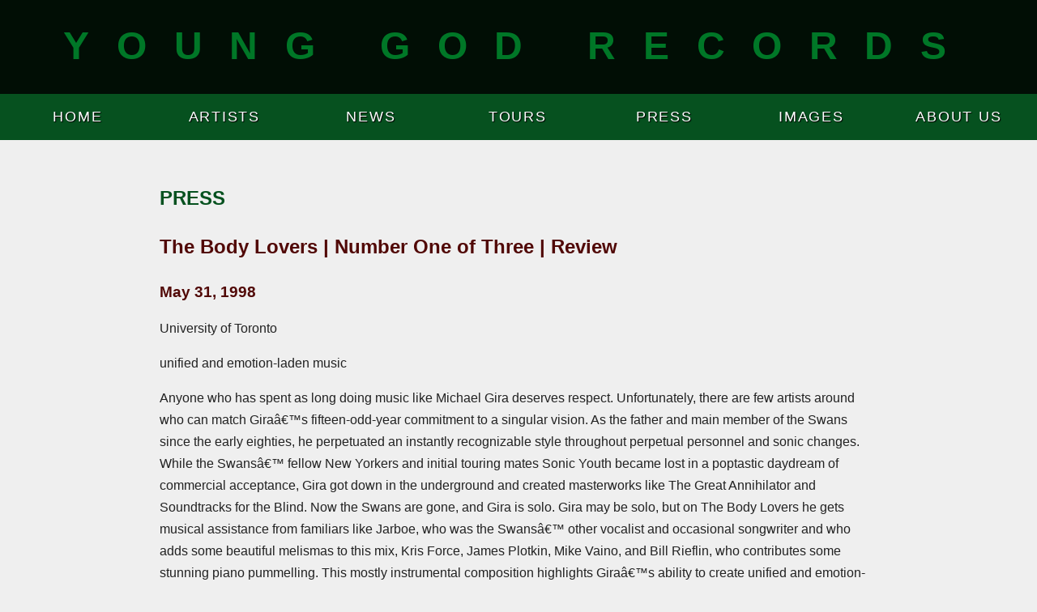

--- FILE ---
content_type: text/html; charset=utf-8
request_url: https://younggodrecords.com/blogs/press/13025861-the-body-lovers-number-one-of-three-review
body_size: 12938
content:

<!doctype html>
<!--[if lt IE 7]> <html class="ie6 oldie"> <![endif]-->
<!--[if IE 7]>    <html class="ie7 oldie"> <![endif]-->
<!--[if IE 8]>    <html class="ie8 oldie"> <![endif]-->
<!--[if gt IE 8]><!-->
<html class="">
<!--<![endif]-->
<head>
<meta charset="utf-8">
<meta name="viewport" content="width=device-width, initial-scale=1">
<title>
The Body Lovers | Number One of Three | Review &ndash; YOUNG GOD RECORDS
</title>
  
  <meta name="description" content="University of Torontounified and emotion-laden musicAnyone who has spent as long doing music like Michael Gira deserves respect. Unfortunately, there are few artists around who can match Giraâ€™s fifteen-odd-year commitment to a singular vision. As the father and main member of the Swans since the early eighties, he pe" />
  
  
  <link rel="canonical" href="https://younggodrecords.com/blogs/press/13025861-the-body-lovers-number-one-of-three-review" />
  
    
  <meta property="og:type" content="article" />
  <meta property="og:title" content="The Body Lovers | Number One of Three | Review" />  
  
  



<meta property="og:description" content="University of Torontounified and emotion-laden musicAnyone who has spent as long doing music like Michael Gira deserves respect. Unfortunately, there are few artists around who can match Giraâ€™s fifteen-odd-year commitment to a singular vision. As the father and main member of the Swans since the early eighties, he pe" />

<meta property="og:url" content="https://younggodrecords.com/blogs/press/13025861-the-body-lovers-number-one-of-three-review" />
<meta property="og:site_name" content="YOUNG GOD RECORDS" />

  <script>window.performance && window.performance.mark && window.performance.mark('shopify.content_for_header.start');</script><meta id="shopify-digital-wallet" name="shopify-digital-wallet" content="/3971609/digital_wallets/dialog">
<meta name="shopify-checkout-api-token" content="16e3dfa47ca9018b7932d7bae268c332">
<link rel="alternate" type="application/atom+xml" title="Feed" href="http://feeds.feedburner.com/Press-YoungGodRecords" />
<script async="async" src="/checkouts/internal/preloads.js?locale=en-US"></script>
<link rel="preconnect" href="https://shop.app" crossorigin="anonymous">
<script async="async" src="https://shop.app/checkouts/internal/preloads.js?locale=en-US&shop_id=3971609" crossorigin="anonymous"></script>
<script id="apple-pay-shop-capabilities" type="application/json">{"shopId":3971609,"countryCode":"US","currencyCode":"USD","merchantCapabilities":["supports3DS"],"merchantId":"gid:\/\/shopify\/Shop\/3971609","merchantName":"YOUNG GOD RECORDS","requiredBillingContactFields":["postalAddress","email","phone"],"requiredShippingContactFields":["postalAddress","email","phone"],"shippingType":"shipping","supportedNetworks":["visa","masterCard","amex","discover","elo","jcb"],"total":{"type":"pending","label":"YOUNG GOD RECORDS","amount":"1.00"},"shopifyPaymentsEnabled":true,"supportsSubscriptions":true}</script>
<script id="shopify-features" type="application/json">{"accessToken":"16e3dfa47ca9018b7932d7bae268c332","betas":["rich-media-storefront-analytics"],"domain":"younggodrecords.com","predictiveSearch":true,"shopId":3971609,"locale":"en"}</script>
<script>var Shopify = Shopify || {};
Shopify.shop = "young-god-records-2.myshopify.com";
Shopify.locale = "en";
Shopify.currency = {"active":"USD","rate":"1.0"};
Shopify.country = "US";
Shopify.theme = {"name":"YGR v1.6","id":7857465,"schema_name":null,"schema_version":null,"theme_store_id":null,"role":"main"};
Shopify.theme.handle = "null";
Shopify.theme.style = {"id":null,"handle":null};
Shopify.cdnHost = "younggodrecords.com/cdn";
Shopify.routes = Shopify.routes || {};
Shopify.routes.root = "/";</script>
<script type="module">!function(o){(o.Shopify=o.Shopify||{}).modules=!0}(window);</script>
<script>!function(o){function n(){var o=[];function n(){o.push(Array.prototype.slice.apply(arguments))}return n.q=o,n}var t=o.Shopify=o.Shopify||{};t.loadFeatures=n(),t.autoloadFeatures=n()}(window);</script>
<script>
  window.ShopifyPay = window.ShopifyPay || {};
  window.ShopifyPay.apiHost = "shop.app\/pay";
  window.ShopifyPay.redirectState = null;
</script>
<script id="shop-js-analytics" type="application/json">{"pageType":"article"}</script>
<script defer="defer" async type="module" src="//younggodrecords.com/cdn/shopifycloud/shop-js/modules/v2/client.init-shop-cart-sync_C5BV16lS.en.esm.js"></script>
<script defer="defer" async type="module" src="//younggodrecords.com/cdn/shopifycloud/shop-js/modules/v2/chunk.common_CygWptCX.esm.js"></script>
<script type="module">
  await import("//younggodrecords.com/cdn/shopifycloud/shop-js/modules/v2/client.init-shop-cart-sync_C5BV16lS.en.esm.js");
await import("//younggodrecords.com/cdn/shopifycloud/shop-js/modules/v2/chunk.common_CygWptCX.esm.js");

  window.Shopify.SignInWithShop?.initShopCartSync?.({"fedCMEnabled":true,"windoidEnabled":true});

</script>
<script>
  window.Shopify = window.Shopify || {};
  if (!window.Shopify.featureAssets) window.Shopify.featureAssets = {};
  window.Shopify.featureAssets['shop-js'] = {"shop-cart-sync":["modules/v2/client.shop-cart-sync_ZFArdW7E.en.esm.js","modules/v2/chunk.common_CygWptCX.esm.js"],"init-fed-cm":["modules/v2/client.init-fed-cm_CmiC4vf6.en.esm.js","modules/v2/chunk.common_CygWptCX.esm.js"],"shop-button":["modules/v2/client.shop-button_tlx5R9nI.en.esm.js","modules/v2/chunk.common_CygWptCX.esm.js"],"shop-cash-offers":["modules/v2/client.shop-cash-offers_DOA2yAJr.en.esm.js","modules/v2/chunk.common_CygWptCX.esm.js","modules/v2/chunk.modal_D71HUcav.esm.js"],"init-windoid":["modules/v2/client.init-windoid_sURxWdc1.en.esm.js","modules/v2/chunk.common_CygWptCX.esm.js"],"shop-toast-manager":["modules/v2/client.shop-toast-manager_ClPi3nE9.en.esm.js","modules/v2/chunk.common_CygWptCX.esm.js"],"init-shop-email-lookup-coordinator":["modules/v2/client.init-shop-email-lookup-coordinator_B8hsDcYM.en.esm.js","modules/v2/chunk.common_CygWptCX.esm.js"],"init-shop-cart-sync":["modules/v2/client.init-shop-cart-sync_C5BV16lS.en.esm.js","modules/v2/chunk.common_CygWptCX.esm.js"],"avatar":["modules/v2/client.avatar_BTnouDA3.en.esm.js"],"pay-button":["modules/v2/client.pay-button_FdsNuTd3.en.esm.js","modules/v2/chunk.common_CygWptCX.esm.js"],"init-customer-accounts":["modules/v2/client.init-customer-accounts_DxDtT_ad.en.esm.js","modules/v2/client.shop-login-button_C5VAVYt1.en.esm.js","modules/v2/chunk.common_CygWptCX.esm.js","modules/v2/chunk.modal_D71HUcav.esm.js"],"init-shop-for-new-customer-accounts":["modules/v2/client.init-shop-for-new-customer-accounts_ChsxoAhi.en.esm.js","modules/v2/client.shop-login-button_C5VAVYt1.en.esm.js","modules/v2/chunk.common_CygWptCX.esm.js","modules/v2/chunk.modal_D71HUcav.esm.js"],"shop-login-button":["modules/v2/client.shop-login-button_C5VAVYt1.en.esm.js","modules/v2/chunk.common_CygWptCX.esm.js","modules/v2/chunk.modal_D71HUcav.esm.js"],"init-customer-accounts-sign-up":["modules/v2/client.init-customer-accounts-sign-up_CPSyQ0Tj.en.esm.js","modules/v2/client.shop-login-button_C5VAVYt1.en.esm.js","modules/v2/chunk.common_CygWptCX.esm.js","modules/v2/chunk.modal_D71HUcav.esm.js"],"shop-follow-button":["modules/v2/client.shop-follow-button_Cva4Ekp9.en.esm.js","modules/v2/chunk.common_CygWptCX.esm.js","modules/v2/chunk.modal_D71HUcav.esm.js"],"checkout-modal":["modules/v2/client.checkout-modal_BPM8l0SH.en.esm.js","modules/v2/chunk.common_CygWptCX.esm.js","modules/v2/chunk.modal_D71HUcav.esm.js"],"lead-capture":["modules/v2/client.lead-capture_Bi8yE_yS.en.esm.js","modules/v2/chunk.common_CygWptCX.esm.js","modules/v2/chunk.modal_D71HUcav.esm.js"],"shop-login":["modules/v2/client.shop-login_D6lNrXab.en.esm.js","modules/v2/chunk.common_CygWptCX.esm.js","modules/v2/chunk.modal_D71HUcav.esm.js"],"payment-terms":["modules/v2/client.payment-terms_CZxnsJam.en.esm.js","modules/v2/chunk.common_CygWptCX.esm.js","modules/v2/chunk.modal_D71HUcav.esm.js"]};
</script>
<script>(function() {
  var isLoaded = false;
  function asyncLoad() {
    if (isLoaded) return;
    isLoaded = true;
    var urls = ["\/\/cdn.shopify.com\/proxy\/241288da8d8f15f48e2967e42744c36c3ba2b605a4dcb9a6b98b727b507a590f\/cdn.singleassets.com\/storefront-legacy\/single-ui-content-gating-0.0.854.js?shop=young-god-records-2.myshopify.com\u0026sp-cache-control=cHVibGljLCBtYXgtYWdlPTkwMA"];
    for (var i = 0; i < urls.length; i++) {
      var s = document.createElement('script');
      s.type = 'text/javascript';
      s.async = true;
      s.src = urls[i];
      var x = document.getElementsByTagName('script')[0];
      x.parentNode.insertBefore(s, x);
    }
  };
  if(window.attachEvent) {
    window.attachEvent('onload', asyncLoad);
  } else {
    window.addEventListener('load', asyncLoad, false);
  }
})();</script>
<script id="__st">var __st={"a":3971609,"offset":-18000,"reqid":"322f4ae7-7f54-4be7-997e-8c0682d295a3-1768747654","pageurl":"younggodrecords.com\/blogs\/press\/13025861-the-body-lovers-number-one-of-three-review","s":"articles-13025861","u":"5818365b399c","p":"article","rtyp":"article","rid":13025861};</script>
<script>window.ShopifyPaypalV4VisibilityTracking = true;</script>
<script id="captcha-bootstrap">!function(){'use strict';const t='contact',e='account',n='new_comment',o=[[t,t],['blogs',n],['comments',n],[t,'customer']],c=[[e,'customer_login'],[e,'guest_login'],[e,'recover_customer_password'],[e,'create_customer']],r=t=>t.map((([t,e])=>`form[action*='/${t}']:not([data-nocaptcha='true']) input[name='form_type'][value='${e}']`)).join(','),a=t=>()=>t?[...document.querySelectorAll(t)].map((t=>t.form)):[];function s(){const t=[...o],e=r(t);return a(e)}const i='password',u='form_key',d=['recaptcha-v3-token','g-recaptcha-response','h-captcha-response',i],f=()=>{try{return window.sessionStorage}catch{return}},m='__shopify_v',_=t=>t.elements[u];function p(t,e,n=!1){try{const o=window.sessionStorage,c=JSON.parse(o.getItem(e)),{data:r}=function(t){const{data:e,action:n}=t;return t[m]||n?{data:e,action:n}:{data:t,action:n}}(c);for(const[e,n]of Object.entries(r))t.elements[e]&&(t.elements[e].value=n);n&&o.removeItem(e)}catch(o){console.error('form repopulation failed',{error:o})}}const l='form_type',E='cptcha';function T(t){t.dataset[E]=!0}const w=window,h=w.document,L='Shopify',v='ce_forms',y='captcha';let A=!1;((t,e)=>{const n=(g='f06e6c50-85a8-45c8-87d0-21a2b65856fe',I='https://cdn.shopify.com/shopifycloud/storefront-forms-hcaptcha/ce_storefront_forms_captcha_hcaptcha.v1.5.2.iife.js',D={infoText:'Protected by hCaptcha',privacyText:'Privacy',termsText:'Terms'},(t,e,n)=>{const o=w[L][v],c=o.bindForm;if(c)return c(t,g,e,D).then(n);var r;o.q.push([[t,g,e,D],n]),r=I,A||(h.body.append(Object.assign(h.createElement('script'),{id:'captcha-provider',async:!0,src:r})),A=!0)});var g,I,D;w[L]=w[L]||{},w[L][v]=w[L][v]||{},w[L][v].q=[],w[L][y]=w[L][y]||{},w[L][y].protect=function(t,e){n(t,void 0,e),T(t)},Object.freeze(w[L][y]),function(t,e,n,w,h,L){const[v,y,A,g]=function(t,e,n){const i=e?o:[],u=t?c:[],d=[...i,...u],f=r(d),m=r(i),_=r(d.filter((([t,e])=>n.includes(e))));return[a(f),a(m),a(_),s()]}(w,h,L),I=t=>{const e=t.target;return e instanceof HTMLFormElement?e:e&&e.form},D=t=>v().includes(t);t.addEventListener('submit',(t=>{const e=I(t);if(!e)return;const n=D(e)&&!e.dataset.hcaptchaBound&&!e.dataset.recaptchaBound,o=_(e),c=g().includes(e)&&(!o||!o.value);(n||c)&&t.preventDefault(),c&&!n&&(function(t){try{if(!f())return;!function(t){const e=f();if(!e)return;const n=_(t);if(!n)return;const o=n.value;o&&e.removeItem(o)}(t);const e=Array.from(Array(32),(()=>Math.random().toString(36)[2])).join('');!function(t,e){_(t)||t.append(Object.assign(document.createElement('input'),{type:'hidden',name:u})),t.elements[u].value=e}(t,e),function(t,e){const n=f();if(!n)return;const o=[...t.querySelectorAll(`input[type='${i}']`)].map((({name:t})=>t)),c=[...d,...o],r={};for(const[a,s]of new FormData(t).entries())c.includes(a)||(r[a]=s);n.setItem(e,JSON.stringify({[m]:1,action:t.action,data:r}))}(t,e)}catch(e){console.error('failed to persist form',e)}}(e),e.submit())}));const S=(t,e)=>{t&&!t.dataset[E]&&(n(t,e.some((e=>e===t))),T(t))};for(const o of['focusin','change'])t.addEventListener(o,(t=>{const e=I(t);D(e)&&S(e,y())}));const B=e.get('form_key'),M=e.get(l),P=B&&M;t.addEventListener('DOMContentLoaded',(()=>{const t=y();if(P)for(const e of t)e.elements[l].value===M&&p(e,B);[...new Set([...A(),...v().filter((t=>'true'===t.dataset.shopifyCaptcha))])].forEach((e=>S(e,t)))}))}(h,new URLSearchParams(w.location.search),n,t,e,['guest_login'])})(!0,!0)}();</script>
<script integrity="sha256-4kQ18oKyAcykRKYeNunJcIwy7WH5gtpwJnB7kiuLZ1E=" data-source-attribution="shopify.loadfeatures" defer="defer" src="//younggodrecords.com/cdn/shopifycloud/storefront/assets/storefront/load_feature-a0a9edcb.js" crossorigin="anonymous"></script>
<script crossorigin="anonymous" defer="defer" src="//younggodrecords.com/cdn/shopifycloud/storefront/assets/shopify_pay/storefront-65b4c6d7.js?v=20250812"></script>
<script data-source-attribution="shopify.dynamic_checkout.dynamic.init">var Shopify=Shopify||{};Shopify.PaymentButton=Shopify.PaymentButton||{isStorefrontPortableWallets:!0,init:function(){window.Shopify.PaymentButton.init=function(){};var t=document.createElement("script");t.src="https://younggodrecords.com/cdn/shopifycloud/portable-wallets/latest/portable-wallets.en.js",t.type="module",document.head.appendChild(t)}};
</script>
<script data-source-attribution="shopify.dynamic_checkout.buyer_consent">
  function portableWalletsHideBuyerConsent(e){var t=document.getElementById("shopify-buyer-consent"),n=document.getElementById("shopify-subscription-policy-button");t&&n&&(t.classList.add("hidden"),t.setAttribute("aria-hidden","true"),n.removeEventListener("click",e))}function portableWalletsShowBuyerConsent(e){var t=document.getElementById("shopify-buyer-consent"),n=document.getElementById("shopify-subscription-policy-button");t&&n&&(t.classList.remove("hidden"),t.removeAttribute("aria-hidden"),n.addEventListener("click",e))}window.Shopify?.PaymentButton&&(window.Shopify.PaymentButton.hideBuyerConsent=portableWalletsHideBuyerConsent,window.Shopify.PaymentButton.showBuyerConsent=portableWalletsShowBuyerConsent);
</script>
<script data-source-attribution="shopify.dynamic_checkout.cart.bootstrap">document.addEventListener("DOMContentLoaded",(function(){function t(){return document.querySelector("shopify-accelerated-checkout-cart, shopify-accelerated-checkout")}if(t())Shopify.PaymentButton.init();else{new MutationObserver((function(e,n){t()&&(Shopify.PaymentButton.init(),n.disconnect())})).observe(document.body,{childList:!0,subtree:!0})}}));
</script>
<link id="shopify-accelerated-checkout-styles" rel="stylesheet" media="screen" href="https://younggodrecords.com/cdn/shopifycloud/portable-wallets/latest/accelerated-checkout-backwards-compat.css" crossorigin="anonymous">
<style id="shopify-accelerated-checkout-cart">
        #shopify-buyer-consent {
  margin-top: 1em;
  display: inline-block;
  width: 100%;
}

#shopify-buyer-consent.hidden {
  display: none;
}

#shopify-subscription-policy-button {
  background: none;
  border: none;
  padding: 0;
  text-decoration: underline;
  font-size: inherit;
  cursor: pointer;
}

#shopify-subscription-policy-button::before {
  box-shadow: none;
}

      </style>

<script>window.performance && window.performance.mark && window.performance.mark('shopify.content_for_header.end');</script>
  
  <link href="//younggodrecords.com/cdn/shop/t/11/assets/boilerplate.2.css?v=16542631808496562921440626293" rel="stylesheet" type="text/css" media="all" />
  <link href="//younggodrecords.com/cdn/shop/t/11/assets/flow.2.css?v=85965481371745931411397535659" rel="stylesheet" type="text/css" media="all" />
  <link href="//younggodrecords.com/cdn/shop/t/11/assets/style.2.css?v=121093366291176244991752084431" rel="stylesheet" type="text/css" media="all" />
  <link href="//younggodrecords.com/cdn/shop/t/11/assets/magnific-popup.css?v=178803615092554578701441168182" rel="stylesheet" type="text/css" media="all" />
  
<style>
	ul.popup-gallery,
	ul.popup-gallery li {
		/* Setting a common base */
		margin: 0;
		padding: 0;
	}

	ul.popup-gallery li {
		display: inline-block;
		width: 300px;
		min-height: 200px;
		vertical-align: top;
		
		/* For IE 7 */
		zoom: 1;
		*display: inline;
	}
</style>
  


  
  
  
  <!--[if lt IE 8]>
  <script src="//younggodrecords.com/cdn/s/shopify/json2.js" type="text/javascript"></script>
  <![endif]-->

  <script src="//younggodrecords.com/cdn/shopifycloud/storefront/assets/themes_support/option_selection-b017cd28.js" type="text/javascript"></script>
  <script src="//younggodrecords.com/cdn/shop/t/11/assets/modernizr-2.6.2.min.js?v=50531152946347040941397535987" type="text/javascript"></script>
  <script src="//ajax.googleapis.com/ajax/libs/jquery/1.11.0/jquery.min.js" type="text/javascript"></script>
  <script src="//younggodrecords.com/cdn/shop/t/11/assets/respond.1.0.min.js?v=106194751726374841291397535661" type="text/javascript"></script>
  <script src="//younggodrecords.com/cdn/shop/t/11/assets/jquery.hashchange.min.js?v=71749749092038053591397535661" type="text/javascript"></script>
  <script src="//younggodrecords.com/cdn/shop/t/11/assets/jquery.easytabs.min.js?v=89935622005964041231397535659" type="text/javascript"></script>
  <script src="//younggodrecords.com/cdn/shop/t/11/assets/magnific-popup.min.js?v=155774974113976815601441168202" type="text/javascript"></script>
  <script type="text/javascript">
    $(document).ready( function() {
      $('#tab-container-mobile').easytabs();
	  $('#tab-container').easytabs();
    });
	function openWindow(theURL,winName,features) { 
	  window.open(theURL,winName,features);
	}
  </script>

<link href="https://monorail-edge.shopifysvc.com" rel="dns-prefetch">
<script>(function(){if ("sendBeacon" in navigator && "performance" in window) {try {var session_token_from_headers = performance.getEntriesByType('navigation')[0].serverTiming.find(x => x.name == '_s').description;} catch {var session_token_from_headers = undefined;}var session_cookie_matches = document.cookie.match(/_shopify_s=([^;]*)/);var session_token_from_cookie = session_cookie_matches && session_cookie_matches.length === 2 ? session_cookie_matches[1] : "";var session_token = session_token_from_headers || session_token_from_cookie || "";function handle_abandonment_event(e) {var entries = performance.getEntries().filter(function(entry) {return /monorail-edge.shopifysvc.com/.test(entry.name);});if (!window.abandonment_tracked && entries.length === 0) {window.abandonment_tracked = true;var currentMs = Date.now();var navigation_start = performance.timing.navigationStart;var payload = {shop_id: 3971609,url: window.location.href,navigation_start,duration: currentMs - navigation_start,session_token,page_type: "article"};window.navigator.sendBeacon("https://monorail-edge.shopifysvc.com/v1/produce", JSON.stringify({schema_id: "online_store_buyer_site_abandonment/1.1",payload: payload,metadata: {event_created_at_ms: currentMs,event_sent_at_ms: currentMs}}));}}window.addEventListener('pagehide', handle_abandonment_event);}}());</script>
<script id="web-pixels-manager-setup">(function e(e,d,r,n,o){if(void 0===o&&(o={}),!Boolean(null===(a=null===(i=window.Shopify)||void 0===i?void 0:i.analytics)||void 0===a?void 0:a.replayQueue)){var i,a;window.Shopify=window.Shopify||{};var t=window.Shopify;t.analytics=t.analytics||{};var s=t.analytics;s.replayQueue=[],s.publish=function(e,d,r){return s.replayQueue.push([e,d,r]),!0};try{self.performance.mark("wpm:start")}catch(e){}var l=function(){var e={modern:/Edge?\/(1{2}[4-9]|1[2-9]\d|[2-9]\d{2}|\d{4,})\.\d+(\.\d+|)|Firefox\/(1{2}[4-9]|1[2-9]\d|[2-9]\d{2}|\d{4,})\.\d+(\.\d+|)|Chrom(ium|e)\/(9{2}|\d{3,})\.\d+(\.\d+|)|(Maci|X1{2}).+ Version\/(15\.\d+|(1[6-9]|[2-9]\d|\d{3,})\.\d+)([,.]\d+|)( \(\w+\)|)( Mobile\/\w+|) Safari\/|Chrome.+OPR\/(9{2}|\d{3,})\.\d+\.\d+|(CPU[ +]OS|iPhone[ +]OS|CPU[ +]iPhone|CPU IPhone OS|CPU iPad OS)[ +]+(15[._]\d+|(1[6-9]|[2-9]\d|\d{3,})[._]\d+)([._]\d+|)|Android:?[ /-](13[3-9]|1[4-9]\d|[2-9]\d{2}|\d{4,})(\.\d+|)(\.\d+|)|Android.+Firefox\/(13[5-9]|1[4-9]\d|[2-9]\d{2}|\d{4,})\.\d+(\.\d+|)|Android.+Chrom(ium|e)\/(13[3-9]|1[4-9]\d|[2-9]\d{2}|\d{4,})\.\d+(\.\d+|)|SamsungBrowser\/([2-9]\d|\d{3,})\.\d+/,legacy:/Edge?\/(1[6-9]|[2-9]\d|\d{3,})\.\d+(\.\d+|)|Firefox\/(5[4-9]|[6-9]\d|\d{3,})\.\d+(\.\d+|)|Chrom(ium|e)\/(5[1-9]|[6-9]\d|\d{3,})\.\d+(\.\d+|)([\d.]+$|.*Safari\/(?![\d.]+ Edge\/[\d.]+$))|(Maci|X1{2}).+ Version\/(10\.\d+|(1[1-9]|[2-9]\d|\d{3,})\.\d+)([,.]\d+|)( \(\w+\)|)( Mobile\/\w+|) Safari\/|Chrome.+OPR\/(3[89]|[4-9]\d|\d{3,})\.\d+\.\d+|(CPU[ +]OS|iPhone[ +]OS|CPU[ +]iPhone|CPU IPhone OS|CPU iPad OS)[ +]+(10[._]\d+|(1[1-9]|[2-9]\d|\d{3,})[._]\d+)([._]\d+|)|Android:?[ /-](13[3-9]|1[4-9]\d|[2-9]\d{2}|\d{4,})(\.\d+|)(\.\d+|)|Mobile Safari.+OPR\/([89]\d|\d{3,})\.\d+\.\d+|Android.+Firefox\/(13[5-9]|1[4-9]\d|[2-9]\d{2}|\d{4,})\.\d+(\.\d+|)|Android.+Chrom(ium|e)\/(13[3-9]|1[4-9]\d|[2-9]\d{2}|\d{4,})\.\d+(\.\d+|)|Android.+(UC? ?Browser|UCWEB|U3)[ /]?(15\.([5-9]|\d{2,})|(1[6-9]|[2-9]\d|\d{3,})\.\d+)\.\d+|SamsungBrowser\/(5\.\d+|([6-9]|\d{2,})\.\d+)|Android.+MQ{2}Browser\/(14(\.(9|\d{2,})|)|(1[5-9]|[2-9]\d|\d{3,})(\.\d+|))(\.\d+|)|K[Aa][Ii]OS\/(3\.\d+|([4-9]|\d{2,})\.\d+)(\.\d+|)/},d=e.modern,r=e.legacy,n=navigator.userAgent;return n.match(d)?"modern":n.match(r)?"legacy":"unknown"}(),u="modern"===l?"modern":"legacy",c=(null!=n?n:{modern:"",legacy:""})[u],f=function(e){return[e.baseUrl,"/wpm","/b",e.hashVersion,"modern"===e.buildTarget?"m":"l",".js"].join("")}({baseUrl:d,hashVersion:r,buildTarget:u}),m=function(e){var d=e.version,r=e.bundleTarget,n=e.surface,o=e.pageUrl,i=e.monorailEndpoint;return{emit:function(e){var a=e.status,t=e.errorMsg,s=(new Date).getTime(),l=JSON.stringify({metadata:{event_sent_at_ms:s},events:[{schema_id:"web_pixels_manager_load/3.1",payload:{version:d,bundle_target:r,page_url:o,status:a,surface:n,error_msg:t},metadata:{event_created_at_ms:s}}]});if(!i)return console&&console.warn&&console.warn("[Web Pixels Manager] No Monorail endpoint provided, skipping logging."),!1;try{return self.navigator.sendBeacon.bind(self.navigator)(i,l)}catch(e){}var u=new XMLHttpRequest;try{return u.open("POST",i,!0),u.setRequestHeader("Content-Type","text/plain"),u.send(l),!0}catch(e){return console&&console.warn&&console.warn("[Web Pixels Manager] Got an unhandled error while logging to Monorail."),!1}}}}({version:r,bundleTarget:l,surface:e.surface,pageUrl:self.location.href,monorailEndpoint:e.monorailEndpoint});try{o.browserTarget=l,function(e){var d=e.src,r=e.async,n=void 0===r||r,o=e.onload,i=e.onerror,a=e.sri,t=e.scriptDataAttributes,s=void 0===t?{}:t,l=document.createElement("script"),u=document.querySelector("head"),c=document.querySelector("body");if(l.async=n,l.src=d,a&&(l.integrity=a,l.crossOrigin="anonymous"),s)for(var f in s)if(Object.prototype.hasOwnProperty.call(s,f))try{l.dataset[f]=s[f]}catch(e){}if(o&&l.addEventListener("load",o),i&&l.addEventListener("error",i),u)u.appendChild(l);else{if(!c)throw new Error("Did not find a head or body element to append the script");c.appendChild(l)}}({src:f,async:!0,onload:function(){if(!function(){var e,d;return Boolean(null===(d=null===(e=window.Shopify)||void 0===e?void 0:e.analytics)||void 0===d?void 0:d.initialized)}()){var d=window.webPixelsManager.init(e)||void 0;if(d){var r=window.Shopify.analytics;r.replayQueue.forEach((function(e){var r=e[0],n=e[1],o=e[2];d.publishCustomEvent(r,n,o)})),r.replayQueue=[],r.publish=d.publishCustomEvent,r.visitor=d.visitor,r.initialized=!0}}},onerror:function(){return m.emit({status:"failed",errorMsg:"".concat(f," has failed to load")})},sri:function(e){var d=/^sha384-[A-Za-z0-9+/=]+$/;return"string"==typeof e&&d.test(e)}(c)?c:"",scriptDataAttributes:o}),m.emit({status:"loading"})}catch(e){m.emit({status:"failed",errorMsg:(null==e?void 0:e.message)||"Unknown error"})}}})({shopId: 3971609,storefrontBaseUrl: "https://younggodrecords.com",extensionsBaseUrl: "https://extensions.shopifycdn.com/cdn/shopifycloud/web-pixels-manager",monorailEndpoint: "https://monorail-edge.shopifysvc.com/unstable/produce_batch",surface: "storefront-renderer",enabledBetaFlags: ["2dca8a86"],webPixelsConfigList: [{"id":"834535726","configuration":"{\"config\":\"{\\\"pixel_id\\\":\\\"G-0R3EFBG2W8\\\",\\\"gtag_events\\\":[{\\\"type\\\":\\\"purchase\\\",\\\"action_label\\\":\\\"G-0R3EFBG2W8\\\"},{\\\"type\\\":\\\"page_view\\\",\\\"action_label\\\":\\\"G-0R3EFBG2W8\\\"},{\\\"type\\\":\\\"view_item\\\",\\\"action_label\\\":\\\"G-0R3EFBG2W8\\\"},{\\\"type\\\":\\\"search\\\",\\\"action_label\\\":\\\"G-0R3EFBG2W8\\\"},{\\\"type\\\":\\\"add_to_cart\\\",\\\"action_label\\\":\\\"G-0R3EFBG2W8\\\"},{\\\"type\\\":\\\"begin_checkout\\\",\\\"action_label\\\":\\\"G-0R3EFBG2W8\\\"},{\\\"type\\\":\\\"add_payment_info\\\",\\\"action_label\\\":\\\"G-0R3EFBG2W8\\\"}],\\\"enable_monitoring_mode\\\":false}\"}","eventPayloadVersion":"v1","runtimeContext":"OPEN","scriptVersion":"b2a88bafab3e21179ed38636efcd8a93","type":"APP","apiClientId":1780363,"privacyPurposes":[],"dataSharingAdjustments":{"protectedCustomerApprovalScopes":["read_customer_address","read_customer_email","read_customer_name","read_customer_personal_data","read_customer_phone"]}},{"id":"164364590","eventPayloadVersion":"v1","runtimeContext":"LAX","scriptVersion":"1","type":"CUSTOM","privacyPurposes":["MARKETING"],"name":"Meta pixel (migrated)"},{"id":"shopify-app-pixel","configuration":"{}","eventPayloadVersion":"v1","runtimeContext":"STRICT","scriptVersion":"0450","apiClientId":"shopify-pixel","type":"APP","privacyPurposes":["ANALYTICS","MARKETING"]},{"id":"shopify-custom-pixel","eventPayloadVersion":"v1","runtimeContext":"LAX","scriptVersion":"0450","apiClientId":"shopify-pixel","type":"CUSTOM","privacyPurposes":["ANALYTICS","MARKETING"]}],isMerchantRequest: false,initData: {"shop":{"name":"YOUNG GOD RECORDS","paymentSettings":{"currencyCode":"USD"},"myshopifyDomain":"young-god-records-2.myshopify.com","countryCode":"US","storefrontUrl":"https:\/\/younggodrecords.com"},"customer":null,"cart":null,"checkout":null,"productVariants":[],"purchasingCompany":null},},"https://younggodrecords.com/cdn","fcfee988w5aeb613cpc8e4bc33m6693e112",{"modern":"","legacy":""},{"shopId":"3971609","storefrontBaseUrl":"https:\/\/younggodrecords.com","extensionBaseUrl":"https:\/\/extensions.shopifycdn.com\/cdn\/shopifycloud\/web-pixels-manager","surface":"storefront-renderer","enabledBetaFlags":"[\"2dca8a86\"]","isMerchantRequest":"false","hashVersion":"fcfee988w5aeb613cpc8e4bc33m6693e112","publish":"custom","events":"[[\"page_viewed\",{}]]"});</script><script>
  window.ShopifyAnalytics = window.ShopifyAnalytics || {};
  window.ShopifyAnalytics.meta = window.ShopifyAnalytics.meta || {};
  window.ShopifyAnalytics.meta.currency = 'USD';
  var meta = {"page":{"pageType":"article","resourceType":"article","resourceId":13025861,"requestId":"322f4ae7-7f54-4be7-997e-8c0682d295a3-1768747654"}};
  for (var attr in meta) {
    window.ShopifyAnalytics.meta[attr] = meta[attr];
  }
</script>
<script class="analytics">
  (function () {
    var customDocumentWrite = function(content) {
      var jquery = null;

      if (window.jQuery) {
        jquery = window.jQuery;
      } else if (window.Checkout && window.Checkout.$) {
        jquery = window.Checkout.$;
      }

      if (jquery) {
        jquery('body').append(content);
      }
    };

    var hasLoggedConversion = function(token) {
      if (token) {
        return document.cookie.indexOf('loggedConversion=' + token) !== -1;
      }
      return false;
    }

    var setCookieIfConversion = function(token) {
      if (token) {
        var twoMonthsFromNow = new Date(Date.now());
        twoMonthsFromNow.setMonth(twoMonthsFromNow.getMonth() + 2);

        document.cookie = 'loggedConversion=' + token + '; expires=' + twoMonthsFromNow;
      }
    }

    var trekkie = window.ShopifyAnalytics.lib = window.trekkie = window.trekkie || [];
    if (trekkie.integrations) {
      return;
    }
    trekkie.methods = [
      'identify',
      'page',
      'ready',
      'track',
      'trackForm',
      'trackLink'
    ];
    trekkie.factory = function(method) {
      return function() {
        var args = Array.prototype.slice.call(arguments);
        args.unshift(method);
        trekkie.push(args);
        return trekkie;
      };
    };
    for (var i = 0; i < trekkie.methods.length; i++) {
      var key = trekkie.methods[i];
      trekkie[key] = trekkie.factory(key);
    }
    trekkie.load = function(config) {
      trekkie.config = config || {};
      trekkie.config.initialDocumentCookie = document.cookie;
      var first = document.getElementsByTagName('script')[0];
      var script = document.createElement('script');
      script.type = 'text/javascript';
      script.onerror = function(e) {
        var scriptFallback = document.createElement('script');
        scriptFallback.type = 'text/javascript';
        scriptFallback.onerror = function(error) {
                var Monorail = {
      produce: function produce(monorailDomain, schemaId, payload) {
        var currentMs = new Date().getTime();
        var event = {
          schema_id: schemaId,
          payload: payload,
          metadata: {
            event_created_at_ms: currentMs,
            event_sent_at_ms: currentMs
          }
        };
        return Monorail.sendRequest("https://" + monorailDomain + "/v1/produce", JSON.stringify(event));
      },
      sendRequest: function sendRequest(endpointUrl, payload) {
        // Try the sendBeacon API
        if (window && window.navigator && typeof window.navigator.sendBeacon === 'function' && typeof window.Blob === 'function' && !Monorail.isIos12()) {
          var blobData = new window.Blob([payload], {
            type: 'text/plain'
          });

          if (window.navigator.sendBeacon(endpointUrl, blobData)) {
            return true;
          } // sendBeacon was not successful

        } // XHR beacon

        var xhr = new XMLHttpRequest();

        try {
          xhr.open('POST', endpointUrl);
          xhr.setRequestHeader('Content-Type', 'text/plain');
          xhr.send(payload);
        } catch (e) {
          console.log(e);
        }

        return false;
      },
      isIos12: function isIos12() {
        return window.navigator.userAgent.lastIndexOf('iPhone; CPU iPhone OS 12_') !== -1 || window.navigator.userAgent.lastIndexOf('iPad; CPU OS 12_') !== -1;
      }
    };
    Monorail.produce('monorail-edge.shopifysvc.com',
      'trekkie_storefront_load_errors/1.1',
      {shop_id: 3971609,
      theme_id: 7857465,
      app_name: "storefront",
      context_url: window.location.href,
      source_url: "//younggodrecords.com/cdn/s/trekkie.storefront.cd680fe47e6c39ca5d5df5f0a32d569bc48c0f27.min.js"});

        };
        scriptFallback.async = true;
        scriptFallback.src = '//younggodrecords.com/cdn/s/trekkie.storefront.cd680fe47e6c39ca5d5df5f0a32d569bc48c0f27.min.js';
        first.parentNode.insertBefore(scriptFallback, first);
      };
      script.async = true;
      script.src = '//younggodrecords.com/cdn/s/trekkie.storefront.cd680fe47e6c39ca5d5df5f0a32d569bc48c0f27.min.js';
      first.parentNode.insertBefore(script, first);
    };
    trekkie.load(
      {"Trekkie":{"appName":"storefront","development":false,"defaultAttributes":{"shopId":3971609,"isMerchantRequest":null,"themeId":7857465,"themeCityHash":"15932422776002045011","contentLanguage":"en","currency":"USD","eventMetadataId":"be28516a-c371-4754-99e6-e970d606d108"},"isServerSideCookieWritingEnabled":true,"monorailRegion":"shop_domain","enabledBetaFlags":["65f19447"]},"Session Attribution":{},"S2S":{"facebookCapiEnabled":false,"source":"trekkie-storefront-renderer","apiClientId":580111}}
    );

    var loaded = false;
    trekkie.ready(function() {
      if (loaded) return;
      loaded = true;

      window.ShopifyAnalytics.lib = window.trekkie;

      var originalDocumentWrite = document.write;
      document.write = customDocumentWrite;
      try { window.ShopifyAnalytics.merchantGoogleAnalytics.call(this); } catch(error) {};
      document.write = originalDocumentWrite;

      window.ShopifyAnalytics.lib.page(null,{"pageType":"article","resourceType":"article","resourceId":13025861,"requestId":"322f4ae7-7f54-4be7-997e-8c0682d295a3-1768747654","shopifyEmitted":true});

      var match = window.location.pathname.match(/checkouts\/(.+)\/(thank_you|post_purchase)/)
      var token = match? match[1]: undefined;
      if (!hasLoggedConversion(token)) {
        setCookieIfConversion(token);
        
      }
    });


        var eventsListenerScript = document.createElement('script');
        eventsListenerScript.async = true;
        eventsListenerScript.src = "//younggodrecords.com/cdn/shopifycloud/storefront/assets/shop_events_listener-3da45d37.js";
        document.getElementsByTagName('head')[0].appendChild(eventsListenerScript);

})();</script>
  <script>
  if (!window.ga || (window.ga && typeof window.ga !== 'function')) {
    window.ga = function ga() {
      (window.ga.q = window.ga.q || []).push(arguments);
      if (window.Shopify && window.Shopify.analytics && typeof window.Shopify.analytics.publish === 'function') {
        window.Shopify.analytics.publish("ga_stub_called", {}, {sendTo: "google_osp_migration"});
      }
      console.error("Shopify's Google Analytics stub called with:", Array.from(arguments), "\nSee https://help.shopify.com/manual/promoting-marketing/pixels/pixel-migration#google for more information.");
    };
    if (window.Shopify && window.Shopify.analytics && typeof window.Shopify.analytics.publish === 'function') {
      window.Shopify.analytics.publish("ga_stub_initialized", {}, {sendTo: "google_osp_migration"});
    }
  }
</script>
<script
  defer
  src="https://younggodrecords.com/cdn/shopifycloud/perf-kit/shopify-perf-kit-3.0.4.min.js"
  data-application="storefront-renderer"
  data-shop-id="3971609"
  data-render-region="gcp-us-central1"
  data-page-type="article"
  data-theme-instance-id="7857465"
  data-theme-name=""
  data-theme-version=""
  data-monorail-region="shop_domain"
  data-resource-timing-sampling-rate="10"
  data-shs="true"
  data-shs-beacon="true"
  data-shs-export-with-fetch="true"
  data-shs-logs-sample-rate="1"
  data-shs-beacon-endpoint="https://younggodrecords.com/api/collect"
></script>
</head>
<body id="the-body-lovers-number-one-of-three-review" class="template-article" >
  

<div class="spread_black">
    <div class="gridContainer clearfix">

 
        <header id="header_main" class="fluid margin_top_1">
 

            <div id="logo">YOUNG GOD RECORDS</div>
        </header><!--header_main-->
    
    </div><!--gridContainer-->
</div><!--spread_black-->

<div class="spread_green margin_bottom_2">
    <div class="gridContainer clearfix">
    
    <nav id="nav_main" class="fluid">
            <ul id="nav">
          
          
          
          
          
          
          <li class="nav-item first">
            <a href="/" title="">HOME</a>
            
          </li>
          
          
          
          
          
          
          <li class="nav-item">
            <a href="/pages/artists" title="">ARTISTS</a>
            
          </li>
          
          
          
          
          
          
          <li class="nav-item">
            <a href="/blogs/news" title="">NEWS</a>
            
          </li>
          
          
          
          
          
          
          <li class="nav-item">
            <a href="/pages/tour-dates" title="">TOURS</a>
            
          </li>
          
          
          
          
          
          
          <li class="nav-item active">
            <a href="/blogs/press" title="">PRESS</a>
            
          </li>
          
          
          
          
          
          
          <li class="nav-item">
            <a href="/blogs/download-images" title="">IMAGES</a>
            
          </li>
          
          
          
          
          
          
          <li class="nav-item last">
            <a href="/pages/about-us" title="">ABOUT US</a>
            
          </li>
          
            </ul>
    </nav><!--nav_main-->
    
    <div id="nav_mobile" class="fluid center">
        	<select id="nav_select" ONCHANGE="location = this.options[this.selectedIndex].value;">
            <option value="">MENU</option>
          
          
          
          
          
          
          <option class="nav-item first" value="/">
          HOME
          </option>
          
          
          
          
          
          
          
          <option class="nav-item" value="/pages/artists">
          ARTISTS
          </option>
          
          
          
          
          
          
          
          <option class="nav-item" value="/blogs/news">
          NEWS
          </option>
          
          
          
          
          
          
          
          <option class="nav-item" value="/pages/tour-dates">
          TOURS
          </option>
          
          
          
          
          
          
          
          <option class="nav-item active" value="/blogs/press">
          PRESS
          </option>
          
          
          
          
          
          
          
          <option class="nav-item" value="/blogs/download-images">
          IMAGES
          </option>
          
          
          
          
          
          
          
          <option class="nav-item last" value="/pages/about-us">
          ABOUT US
          </option>
          
          
            </select>
    </div><!--nav_mobile-->
    
    </div><!--gridContainer-->
</div><!--spread_green-->


<div class="gridContainer clearfix">

<article id="article_body" class="fluid margin_bottom_5">

<div class="fluid article_noside">

<h1><a href="/blogs/press">PRESS</a></h1>

  <h1 class="title">
    The Body Lovers | Number One of Three | Review
  </h1>
  <h3 class="date">
    <time pubdate datetime="1998-05-31">May 31, 1998</time>
  </h3>

    <p>University of Toronto</p><p>unified and emotion-laden music</p>Anyone who has spent as long doing music like Michael Gira deserves respect. Unfortunately, there are few artists around who can match Giraâ€™s fifteen-odd-year commitment to a singular vision. As the father and main member of the Swans since the early eighties, he perpetuated an instantly recognizable style throughout perpetual personnel and sonic changes. While the Swansâ€™ fellow New Yorkers and initial touring mates Sonic Youth became lost in a poptastic daydream of commercial acceptance, Gira got down in the underground and created masterworks like The Great Annihilator and Soundtracks for the Blind. Now the Swans are gone, and Gira is solo. Gira may be solo, but on The Body Lovers he gets musical assistance from familiars like Jarboe, who was the Swansâ€™ other vocalist and occasional songwriter and who adds some beautiful melismas to this mix, Kris Force, James Plotkin, Mike Vaino, and Bill Rieflin, who contributes some stunning piano pummelling. This mostly instrumental composition highlights Giraâ€™s ability to create unified and emotion-laden music without words and without playing everything himself. This record forwards Giraâ€™s career but is also forward looking. It sounds distinct from the Swans, while it continues Giraâ€™s futuristic focus on building structures from the juxtaposition of blocks of sound produced on mostly acoustic instruments. The latter are warm and organic here; unlike most ambient albums, The Body Lovers posits a populated space. Gira here has created a forward-looking work for free-feeling and thinking bodies.

<div class="fluid page_tools">

    
    


<p class="clearfix"> 
  
  <span class="left"><a href="/blogs/press/13026053-the-body-lovers-number-one-of-three-review" title="">&larr; Next Post</a></span>
      
  
  <span class="right"><a href="/blogs/press/13026313-the-body-lovers-number-one-of-three-review" title="">Previous Post &rarr;</a></span>
  
</p>



</div><!--page_tools-->

</div><!--article_noside-->

</article>

</div><!--gridContainer-->


<div class="spread_green">
    <div class="gridContainer clearfix">
    
    <nav id="nav_main" class="fluid">
            <ul id="nav">

          
          
          
          
          
          <li class="nav-item first">
            <a href="/" title="">HOME</a>
            
          </li>
          
          
          
          
          
          
          <li class="nav-item">
            <a href="/pages/artists" title="">ARTISTS</a>
            
          </li>
          
          
          
          
          
          
          <li class="nav-item">
            <a href="/blogs/news" title="">NEWS</a>
            
          </li>
          
          
          
          
          
          
          <li class="nav-item">
            <a href="/pages/tour-dates" title="">TOURS</a>
            
          </li>
          
          
          
          
          
          
          <li class="nav-item active">
            <a href="/blogs/press" title="">PRESS</a>
            
          </li>
          
          
          
          
          
          
          <li class="nav-item">
            <a href="/blogs/download-images" title="">IMAGES</a>
            
          </li>
          
          
          
          
          
          
          <li class="nav-item last">
            <a href="/pages/about-us" title="">ABOUT US</a>
            
          </li>
          
            </ul>
    </nav><!--nav_main-->
    
    <div id="nav_mobile" class="fluid center">
        	<select id="nav_select" ONCHANGE="location = this.options[this.selectedIndex].value;">
            <option value="">MENU</option>
          
          
          
          
          
          
          <option class="nav-item first" value="/">
          HOME
          </option>
          
          
          
          
          
          
          
          <option class="nav-item" value="/pages/artists">
          ARTISTS
          </option>
          
          
          
          
          
          
          
          <option class="nav-item" value="/blogs/news">
          NEWS
          </option>
          
          
          
          
          
          
          
          <option class="nav-item" value="/pages/tour-dates">
          TOURS
          </option>
          
          
          
          
          
          
          
          <option class="nav-item active" value="/blogs/press">
          PRESS
          </option>
          
          
          
          
          
          
          
          <option class="nav-item" value="/blogs/download-images">
          IMAGES
          </option>
          
          
          
          
          
          
          
          <option class="nav-item last" value="/pages/about-us">
          ABOUT US
          </option>
          
          
            </select>
    </div><!--nav_mobile-->
    
    </div><!--gridContainer-->
</div><!--spread_green-->

<div class="spread_black">
    <div class="gridContainer clearfix">
    	<div class="padding_1 center">
          <h5>©2017 | YOUNG GOD RECORDS, LLC</h5>
        </div>
    </div><!--gridContainer-->
</div><!--spread_black-->

  <script>

/**
 * Module to ajaxify all add to cart forms on the page.
 *
 * Copyright (c) 2013 Caroline Schnapp (11heavens.com)
 * Dual licensed under the MIT and GPL licenses:
 * http://www.opensource.org/licenses/mit-license.php
 * http://www.gnu.org/licenses/gpl.html
 *
 */
Shopify.AjaxifyCart = (function($) {
  var _config = {
    addedToCartBtnLabel: 'Thank you!',
    addingToCartBtnLabel: 'Adding...',
    soldOutBtnLabel: 'Sold Out',
    howLongTillBtnReturnsToNormal: 2000, // in milliseconds.
    cartCountSelector: '.cart, #cart-count a:first, #gocart p a, #cart .checkout em, .item-count',
    cartTotalSelector: '#cart-price',
    feedbackPosition:'nextButton', // 'aboveForm' for top of add to cart form, 'belowForm' for below the add to cart form, and 'nextButton' for next to add to cart button.
    shopifyAjaxAddURL: '/cart/add.js',
    shopifyAjaxCartURL: '/cart.js'
  };
  var _showFeedback = function(success, html, addToCartForm) {
    $('.ajaxified-cart-feedback').remove();
    var feedback = '<p class="ajaxified-cart-feedback ' + success + '">' + html + '</p>';
    switch (_config.feedbackPosition) {
      case 'aboveForm':
        addToCartForm.before(feedback).css('clear','both').slideDown();
        break;
      case 'belowForm':
        addToCartForm.after(feedback).css('clear','both').slideDown();
        break;
      case 'nextButton':
      default:
        addToCartForm.find('input[type="submit"]').after(feedback).css('clear','both').slideDown();
        break;
    }  
  };
  var _init = function() {   
    $(document).ready(function() { 
      $('form[action="/cart/add"]').submit(function(e) {
        e.preventDefault();
        var addToCartForm = $(this);  
        // Disable add to cart button.
        var addToCartBtn = addToCartForm.find('input[type="submit"]');
        addToCartBtn.attr('data-label', addToCartBtn.val());
        addToCartBtn.val(_config.addingToCartBtnLabel).addClass('disabled').attr('disabled', 'disabled');
        // Add to cart.
        $.ajax({
          url: _config.shopifyAjaxAddURL,
          dataType: 'json',
          type: 'post',
          data: addToCartForm.serialize(),
          success: function(itemData) {
            // Re-enable add to cart button.
            addToCartBtn.addClass('inverted').val(_config.addedToCartBtnLabel);
            _showFeedback('success','✔ Added to cart! <a href="/cart">View cart</a> or <a href="/collections/all">continue shopping</a>.',addToCartForm);
            window.setTimeout(function(){
              addToCartBtn.removeAttr('disabled').removeClass('disabled').removeClass('inverted').val(addToCartBtn.attr('data-label'));
            }, _config.howLongTillBtnReturnsToNormal);
            // Update cart count and show cart link.
            $.getJSON(_config.shopifyAjaxCartURL, function(cart) {
              if (_config.cartCountSelector && $(_config.cartCountSelector).size()) {
                var value = $(_config.cartCountSelector).html();
                $(_config.cartCountSelector).html(value.replace(/[0-9]+/,cart.item_count));
              }
              if (_config.cartTotalSelector && $(_config.cartTotalSelector).size()) {
                if (typeof Currency !== 'undefined' && typeof Currency.money_format !== 'undefined') {
                  var newCurrency = '';
                  if ($('[name="currencies"]').size()) {
                    newCurrency = $('[name="currencies"]').val();
                  }
                  else if ($('#currencies span.selected').size()) {
                    newCurrency = $('#currencies span.selected').attr('data-currency');
                  }
                  if (newCurrency) {
                    $(_config.cartTotalSelector).html('<span class=money>' + Shopify.formatMoney(Currency.convert(cart.total_price, "USD", newCurrency), Currency.money_format[newCurrency]) + '</span>');
                  } 
                  else {
                    $(_config.cartTotalSelector).html(Shopify.formatMoney(cart.total_price, "$ {{amount}}"));
                  }
                }
                else {
                  $(_config.cartTotalSelector).html(Shopify.formatMoney(cart.total_price, "$ {{amount}}"));
                }
              };
            });        
          }, 
          error: function(XMLHttpRequest) {
            var response = eval('(' + XMLHttpRequest.response + ')');
            // Re-enable add to cart button and show error message.
            _showFeedback('error', '&#x2715; ' + response.description, addToCartForm);
            addToCartBtn.removeAttr('disabled').removeClass('disabled').removeClass('inverted').val(addToCartBtn.attr('data-label'));
          }
        });   
        return false;    
      });
    });
  };
  return {
    init: function(params) {
        // Configuration
        params = params || {};
        // Merging with defaults.
        $.extend(_config, params);
        // Action
        $(function() {
          _init();
        });
    },    
    getConfig: function() {
      return _config;
    }
  }  
})(jQuery);

Shopify.AjaxifyCart.init();

</script>

<style>
  .ajaxified-cart-feedback { margin:20px 0; }
  .ajaxified-cart-feedback.success { color: #3D9970; }
  .ajaxified-cart-feedback.error { color: #FF4136; }
</style>
  
<script>
$(document).ready(function() {
	$('.popup-gallery').magnificPopup({
		delegate: 'a',
		type: 'image',
		tLoading: 'Loading image #%curr%...',
		mainClass: 'mfp-img-mobile',
		gallery: {
			enabled: true,
			navigateByImgClick: true,
			preload: [0,1] // Will preload 0 - before current, and 1 after the current image
		},
		image: {
			tError: '<a href="%url%">The image #%curr%</a> could not be loaded.',
			titleSrc: function(item) {
				return item.el.attr('title');
			}
		}
	});
});
</script>
</body>
</html>

--- FILE ---
content_type: text/css
request_url: https://younggodrecords.com/cdn/shop/t/11/assets/style.2.css?v=121093366291176244991752084431
body_size: 210
content:
@charset "UTF-8";body{background-color:#efefef}h1,h2,h3{color:#510806}h3{margin-bottom:.3em}h4{color:#06511f;margin-top:0;margin-bottom:.3em}h5{color:#b1b1b1;margin-top:0;margin-bottom:.3em;font-weight:400}.spread_black{background-color:#010e05}.spread_green{background-color:#06511f}.spread_white,.back_white{background-color:#fff}.center{text-align:center}.left{text-align:left}.right{text-align:right}.float_right{float:right}.float_left{float:left}#logo{color:#007727;font-weight:700;font-size:1.5em;text-align:center;margin-bottom:.4em;white-space:nowrap}.text_grey{color:#666}.text_lightgrey{color:#f3f3f3}.nobr{white-space:nowrap}a{-o-transition:.5s;-ms-transition:.5s;-moz-transition:.5s;-webkit-transition:.5s;transition:.5s}#nav a{color:#fff;text-decoration:none;letter-spacing:.1em;text-shadow:1px 1px 1px #000000}#nav a:hover{color:silver;text-shadow:2px 2px 2px #000000}#nav{display:table;width:100%;margin-top:.8em;margin-bottom:.8em;font-size:.8em}#nav li{display:table-cell;width:12.5%;text-align:center}#nav_mobile{margin-top:1em;margin-bottom:1em;background:transparent}.articles,.list_clean{list-style-type:none;padding:0}.margin_top_0{margin-top:0}.margin_bottom_0{margin-bottom:0}.margin_top_05{margin-top:.5em}.margin_bottom_05{margin-bottom:.5em}.margin_bottom_1{margin-bottom:1em}.margin_top_1{margin-top:1em}.margin_bottom_2{margin-bottom:2em}.margin_top_2{margin-top:2em}.margin_bottom_3{margin-bottom:3em}.margin_top_3{margin-top:3em}.margin_bottom_5{margin-bottom:5em}.margin_top_5{margin-top:5em}.margin_bottom_10{margin-bottom:10em}.padding_0_5{padding:.5em}.padding_1{padding:1em}.pad_image{padding-right:1em;padding-bottom:3em}.cell3_1,.cell3_2,.cell3_3,.first_in_row,.next_in_row,.grid_first,.grid_next{margin-bottom:3em;text-align:center}.box_content{background-color:#fff;padding:.5em;-webkit-box-shadow:1px 1px #EBEBEB;box-shadow:1px 1px #ebebeb}#top_search,#top_cart{margin-top:.5em}#top_cart{text-align:right}#top_cart a,#top_cart a:visited{color:#f4f4f4}#top_cart a:hover{color:#1d9e48}.row_odd{background-color:#efefef}#email_address,#search-field,#email{width:83%;padding:.5em;background-color:#f1f1f1;margin-bottom:1em;color:#b9b9b9}#email_submit,#search-submit,.adtocart{background-color:#06511f;border-radius:4px;border-style:none;color:#fff;padding:.4em;font-weight:700}.text_quantity{width:50px}.etabs{margin:0;padding:0}.tab{display:inline-block;zoom:1;*display:inline;background-color:#efefef;border:1px solid #F0ECDA;border-bottom:none}.tab a{line-height:2em;display:block;padding:0 10px;outline:none;text-decoration:none}.tab a:hover{text-decoration:none}.tab.active{background-color:#e1e1e1;padding-top:6px;position:relative;top:1px;border-color:#e5ddbb}.tab a.active{font-weight:700}.media_container{position:relative;padding-bottom:56.25%;padding-top:30px;height:0;overflow:hidden;margin-bottom:2%}.media_container iframe,.media_container object,.media_container embed{position:absolute;top:0;left:0;width:100%;height:100%}video{width:100%!important;height:auto!important}.as-preview{padding:.5em}.icon_speaker{background-image:url(//younggodrecords.com/cdn/shop/t/11/assets/speaker16.png?v=122225993629206148931397535660);background-position:left center;background-repeat:no-repeat;padding-left:20px}@media only screen and (min-width: 644px){#logo{font-size:2em;letter-spacing:.5em}#nav{font-size:.9em}.box_content{background-color:#fff;padding:.8em;margin-bottom:1em}}@media only screen and (min-width: 1104px){#logo{font-size:3em;letter-spacing:.7em}#nav{font-size:1.1em}.box_content{background-color:#fff;padding:1em}}
/*# sourceMappingURL=/cdn/shop/t/11/assets/style.2.css.map?v=121093366291176244991752084431 */
